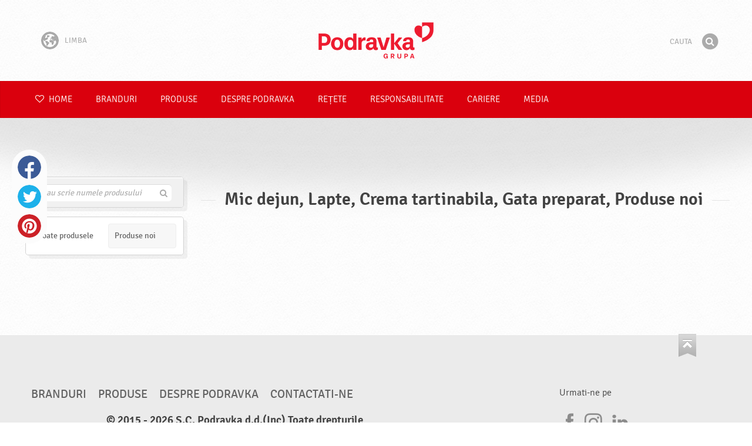

--- FILE ---
content_type: text/html; charset=UTF-8
request_url: https://www.podravka.ro/produsele/?ingredient-principal=legume&alte-caracteristici=halal&meal=mic-dejun&type=crema-tartinabila&new=yes&preparation=gata-preparat&main_ingredient=lapte
body_size: 6824
content:

<!doctype html>
<!--[if lt IE 7 ]> <html dir="ltr" lang="ro" class="no-js ie6 lang-ro"> <![endif]-->
<!--[if IE 7 ]>    <html dir="ltr" lang="ro" class="no-js ie7 lang-ro"> <![endif]-->
<!--[if IE 8 ]>    <html dir="ltr" lang="ro" class="no-js ie8 lang-ro"> <![endif]-->
<!--[if IE 9 ]>    <html dir="ltr" lang="ro" class="no-js ie9 lang-ro"> <![endif]-->
<!--[if (gt IE 9)|!(IE)]><!--> <html dir="ltr" lang="ro" class="no-js lang-ro"> <!--<![endif]-->
<head>

    
    
    <meta charset="utf-8">
    <title>Mic dejun, Lapte, Crema tartinabila, Gata preparat, Produse noi &#x2665; Podravka</title>
        <meta name="description" content="Nu trebuie sa sti cu exactitate ce produse cauti. Doar spune-ne ce doresti sa pregatesti si noi iti vom sugera cele mai potrivite produse..">
    <meta http-equiv="X-UA-Compatible" content="IE=edge,chrome=1">
    <meta name="viewport" content="user-scalable=no, initial-scale=1.0, maximum-scale=1.0, width=device-width, minimal-ui">

    <link rel="apple-touch-icon" sizes="57x57" href="//www.podravka.ro/apple-touch-icon-57x57.png?v=2">
    <link rel="apple-touch-icon" sizes="114x114" href="//www.podravka.ro/apple-touch-icon-114x114.png?v=2">
    <link rel="apple-touch-icon" sizes="72x72" href="//www.podravka.ro/apple-touch-icon-72x72.png?v=2">
    <link rel="apple-touch-icon" sizes="144x144" href="//www.podravka.ro/apple-touch-icon-144x144.png?v=2">
    <link rel="apple-touch-icon" sizes="60x60" href="//www.podravka.ro/apple-touch-icon-60x60.png?v=2">
    <link rel="apple-touch-icon" sizes="120x120" href="//www.podravka.ro/apple-touch-icon-120x120.png?v=2">
    <link rel="apple-touch-icon" sizes="76x76" href="//www.podravka.ro/apple-touch-icon-76x76.png?v=2">
    <link rel="apple-touch-icon" sizes="152x152" href="//www.podravka.ro/apple-touch-icon-152x152.png?v=2">
    <link rel="apple-touch-icon" sizes="180x180" href="//www.podravka.ro/apple-touch-icon-180x180.png?v=2">
    <meta name="apple-mobile-web-app-title" content="Podravka">
    <link rel="icon" type="image/png" href="//www.podravka.ro/favicon-192x192.png?v=2?v=2024120902" sizes="192x192">
    <link rel="icon" type="image/png" href="//www.podravka.ro/favicon-160x160.png?v=2?v=2024120902" sizes="160x160">
    <link rel="icon" type="image/png" href="//www.podravka.ro/favicon-96x96.png?v=2?v=2024120902" sizes="96x96">
    <link rel="icon" type="image/png" href="//www.podravka.ro/favicon-16x16.png?v=2?v=2024120902" sizes="16x16">
    <link rel="icon" type="image/png" href="//www.podravka.ro/favicon-32x32.png?v=2?v=2024120902" sizes="32x32">
    <meta name="msapplication-TileColor" content="#497a5d">
    <meta name="msapplication-TileImage" content="//www.podravka.ro/mstile-144x144.png?v=2">
    <meta name="application-name" content="Podravka">

                
    <meta property="og:site_name" content="Podravka.ro" />
    <meta property="og:title" content="Mic dejun, Lapte, Crema tartinabila, Gata preparat, Produse noi - Podravka" />
    <meta property="og:description" content="Nu trebuie sa sti cu exactitate ce produse cauti. Doar spune-ne ce doresti sa pregatesti si noi iti vom sugera cele mai potrivite produse.." />
    <meta property="og:url" content="https://www.podravka.ro/produsele/?ingredient-principal=legume&amp;alte-caracteristici=halal&amp;meal=mic-dejun&amp;type=crema-tartinabila&amp;new=yes&amp;preparation=gata-preparat&amp;main_ingredient=lapte" />
    <meta property="og:type" content="website" />
    <meta property="og:image" content="/images/default.jpg?v=2" />

    
        
    <link href="//www.podravka.ro/css/global.css?v=2024120902" rel="stylesheet">

    <link href="//www.podravka.ro/css/font-awesome/css/font-awesome.min.css?v=2024120902" rel="stylesheet">

    
            <link rel="stylesheet" href="/css/kviki-consent/kviki-consent.css?v=2024120902">
        <link rel="stylesheet" href="/css/kviki-consent/kviki-consent-theme.css?v=2024120902">
    
    <link rel="dns-prefetch" href="//maps.gstatic.com">
    <link rel="dns-prefetch" href="//netdna.bootstrapcdn.com">
    <link rel="dns-prefetch" href="//www.googletagmanager.com">
        <link rel="dns-prefetch" href="//maps.googleapis.com">
    <link rel="dns-prefetch" href="//static.cdn.coolinarika.net">
    <link rel="dns-prefetch" href="//cdn.coolinarika.net">
    <link rel="dns-prefetch" href="//www.podravka.ro"> 
    
    
    <script async src="//www.podravka.ro/js/modernizr.custom.02035.js"></script>

    <script>document.cookie='resolution='+Math.max(screen.width,screen.height)+("devicePixelRatio" in window ? ","+devicePixelRatio : ",1")+'; path=/';</script>

    <script>
        window.grunticon=function(e){if(e&&3===e.length){var t=window,n=!(!t.document.createElementNS||!t.document.createElementNS("http://www.w3.org/2000/svg","svg").createSVGRect||!document.implementation.hasFeature("http://www.w3.org/TR/SVG11/feature#Image","1.1")||window.opera&&-1===navigator.userAgent.indexOf("Chrome")),o=function(o){var r=t.document.createElement("link"),a=t.document.getElementsByTagName("script")[0];r.rel="stylesheet",r.href=e[o&&n?0:o?1:2],a.parentNode.insertBefore(r,a)},r=new t.Image;r.onerror=function(){o(!1)},r.onload=function(){o(1===r.width&&1===r.height)},r.src="[data-uri]"}};
        grunticon(["//www.podravka.ro/css/icons.data.svg.css?v=2024120902", "//www.podravka.ro/css/icons.data.png.css?v=2024120902", "//www.podravka.ro/css/icons.fallback.css?v=2024120902"]);
    </script>
    <noscript><link href="//www.podravka.ro/css/icons.fallback.css" rel="stylesheet"></noscript>

    
    
    <!--[if IE]><meta http-equiv="imagetoolbar" content="no"><![endif]-->
    <!--[if lt IE 9]>
        <script src="//www.podravka.ro/js/html5shiv.js"></script>
        <script src="//www.podravka.ro/js/respond.min.js"></script>

        
        <link href="//www.podravka.ro/css/ie.css" rel="stylesheet">
    <![endif]-->
    <!--[if IE 8]>
        <link href="//www.podravka.ro/css/ie8.css" rel="stylesheet">
    <![endif]-->

                
            <script type="text/plain" data-category="analytics" data-service="google">
            // Define dataLayer and the gtag function.
            window.dataLayer = window.dataLayer || [];
            function gtag() { dataLayer.push(arguments); }

            // Set default consent to 'denied' as a placeholder
            gtag('consent', 'default', {
                'ad_storage': 'denied',
                'ad_user_data': 'denied',
                'ad_personalization': 'denied',
                'analytics_storage': 'denied',
                'wait_for_update': 500
            });

            // Set GTM start event
            dataLayer.push({'gtm.start': new Date().getTime(), 'event': 'gtm.js'});

            // Update consent to granted
            gtag('consent', 'update', {
                'ad_storage': 'granted',
                'ad_user_data': 'granted',
                'ad_personalization': 'granted',
                'analytics_storage': 'granted'
            });

            // Load script
            let gtmScript = document.createElement('script');
            gtmScript.async = true;
            gtmScript.src = 'https://www.googletagmanager.com/gtm.js?id=GTM-TWQZMM';

            let firstScript = document.getElementsByTagName('script')[0];
            firstScript.parentNode.insertBefore(gtmScript,firstScript);
        </script>
    
    
            
</head>

<body>


    <noscript><iframe src="//www.googletagmanager.com/ns.html?id=GTM-TWQZMM"
    height="0" width="0" style="display:none;visibility:hidden"></iframe></noscript>



<div class="Skipper">
    <a href="#content">Du-te la cuprins</a>
</div>

<div id="skrollr-body" class="NavMobilePusher">

    <header class="Header g-wrapper" role="banner">

        <div class="g g-16 g-container">

            <div class="Header-inner">
                
                                <a href="/" class="Logo" title="Home">Podravka</a>

                                                <div class="Header-wrapNavLang">
                    <div class="LanguageSwitcher">

                        <span class="LanguageSwitcher-trigger NavLang"><i role="presentation" aria-hidden="true" class="ic ic-language"></i> Limba</span>

                        <ul class="LanguageSwitcher-list">
                                                        <li class="LanguageSwitcher-item">
                                <a href="//www.podravka.com" class="NavLang">
                                    <i class="ic-flag ic-flag-en"></i>
                                    <span>English</span>
                                </a>
                            </li>
                                                                                    <li class="LanguageSwitcher-item">
                                <a href="//www.podravka.hr" class="NavLang">
                                    <i class="ic-flag ic-flag-hr"></i>
                                    <span>Hrvatski</span>
                                </a>
                            </li>
                                                                                    <li class="LanguageSwitcher-item">
                                <a href="//www.podravka.si" class="NavLang">
                                    <i class="ic-flag ic-flag-sl"></i>
                                    <span>Slovenščina</span>
                                </a>
                            </li>
                                                                                    <li class="LanguageSwitcher-item">
                                <a href="//www.podravka.cz" class="NavLang">
                                    <i class="ic-flag ic-flag-cz"></i>
                                    <span>Čeština</span>
                                </a>
                            </li>
                                                                                    <li class="LanguageSwitcher-item">
                                <a href="//www.podravka.sk" class="NavLang">
                                    <i class="ic-flag ic-flag-sk"></i>
                                    <span>Slovenčina</span>
                                </a>
                            </li>
                                                                                                                <li class="LanguageSwitcher-item">
                                <a href="//www.podravka.pl" class="NavLang">
                                    <i class="ic-flag ic-flag-pl"></i>
                                    <span>Polski</span>
                                </a>
                            </li>
                                                                                                                <li class="LanguageSwitcher-item">
                                <a href="//www.podravka.de" class="NavLang">
                                    <i class="ic-flag ic-flag-de"></i>
                                    <span>Deutsch</span>
                                </a>
                            </li>
                                                                                                            </ul>
                    </div>
                </div>
                
                <div class="Header-wrapNavMobileLink">
                    <a class="NavMobileLink js-mobileNav" href="#mobile-nav">
                        <i role="presentation" aria-hidden="true" class="mobile-icon mobile-icon--navigation"></i>
                        <span class="u-isHiddenVisually">Navigare</span>
                    </a>
                </div>

                <div class="Header-wrapSearch">
                    <form method="get" action="https://www.podravka.ro/cauta/" role="search" class="Search js-searchForm">
                        <fieldset class="Search-header">
                            <legend class="u-isHiddenVisually">Cauta</legend>

                            <label for="search_query" class="u-isHiddenVisually">Fraza</label>
                            <input type="search" id="search_query" class="Search-input js-searchInput" name="query" placeholder="Cauta" value="" autocomplete="off"/>

                            <button type="submit" class="Search-button js-searchSubmit">
                                <span class="fa-stack fa-lg">
                                    <i class="fa fa-circle fa-stack-2x"></i>
                                    <i class="fa fa-search fa-stack-1x fa-inverse"></i>
                                </span>
                                <span class="u-isHiddenVisually">Gaseste</span>
                            </button>

                        </fieldset>
                    </form>
                </div>
                <div class="Header-wrapSearchMobileLink">
                    <a class="SearchMobileLink js-mobileSearch" href="#mobile-nav">
                        <span class="fa-stack fa-fw">
                          <i class="fa fa-circle fa-stack-2x"></i>
                          <i class="fa fa-search fa-stack-1x fa-inverse"></i>
                        </span>
                        <span class="u-isHiddenVisually">Motor de cautare</span>
                    </a>
                </div>

                
            </div>
        </div>
    </header>

        
                
        
        <div class="StickyNav-holder ">
        <div class="StickyNav" data-0="position: relative;" data-top-top="position: fixed; top:0;" data-_nav_limit="transform:translateY(0px)" data-_nav_limit-63="transform:translateY(-63px)">
            <nav class="Nav js-Nav " role="navigation">
                <div class="Nav-inner">

                    <div class="Nav-section Nav-section--primary Nav-section--fullWidth">

                        <ul class="Nav-list Nav-list--primary">

                            <li class="Nav-listItem">
                                <a class="Nav-link Nav-link--with-icon Nav-link--homepage " href="/">
                                    <i class="fa fa-heart-o"></i> Home
                                </a>
                            </li>

                                                            <li class="Nav-listItem">
                                    <a class="Nav-link " href="https://www.podravka.ro/branduri/">Branduri</a>

                                    
                                </li>
                                                            <li class="Nav-listItem">
                                    <a class="Nav-link " href="https://www.podravka.ro/produse/">Produse</a>

                                    
                                </li>
                                                            <li class="Nav-listItem">
                                    <a class="Nav-link " href="https://www.podravka.ro/despre-podravka/">Despre Podravka</a>

                                    
                                </li>
                                                            <li class="Nav-listItem">
                                    <a class="Nav-link " href="https://www.podravka.ro/retete/">Rețete</a>

                                    
                                </li>
                                                            <li class="Nav-listItem">
                                    <a class="Nav-link " href="https://www.podravka.ro/responsabilitate/">Responsabilitate</a>

                                    
                                </li>
                                                            <li class="Nav-listItem">
                                    <a class="Nav-link " href="https://www.podravka.ro/cariere/">Cariere</a>

                                    
                                </li>
                                                            <li class="Nav-listItem">
                                    <a class="Nav-link " href="https://www.podravka.ro/media/">Media</a>

                                    
                                </li>
                            
                        </ul>

                    </div>

                    
                </div>
            </nav>
        </div>
    </div>

<main class="Content" role="main" >

    
<section class="Widget Widget--with-shadow g-wrapper">
    <div class="g g-16 g-container ProductChooser-overview">
        <div class="g-4 g Filter-container" data-module="toggle">

            <div class="Widget-wrapFilter">

                <div class="Filter" data-module="productFilter">
                    <ul class="Filter-list">
                                            </ul>

                    <form class="js-searchForm for-products" method="get" action="https://www.podravka.ro/produsele/?ingredient-principal=legume&amp;alte-caracteristici=halal&amp;meal=mic-dejun&amp;type=crema-tartinabila&amp;new=yes&amp;preparation=gata-preparat&amp;main_ingredient=lapte" data-module="productSearch">
                        <fieldset class="Filter-groupHead">
                                                        <div class="Filter-serpSearch">
                                <input class="js-searchInput" id="sidebar-search" type="search" placeholder="Sau scrie numele produsului" name="cerere" value="" autocomplete="off">

                                <button type="submit" class="Search-button js-searchSubmit">
                                    <i role="presentation" aria-hidden="true" class="fa fa-search"></i>
                                    <span class="u-isHiddenVisually">Gaseste</span>
                                </button>
                            </div>
                        </fieldset>
                    </form>

                </div>

                                                <div class="Filter">
                    <ul class="Filter-list">
                        <li class="Filter-group">
                            <ul class="Filter-options u-cf u-block">
                                <li class="Filter-optionItem">
                                    <a href="https://www.podravka.ro/produsele/tot/" class="Filter-optionLink">Toate produsele</a>
                                </li>
                                <li class="Filter-optionItem u-isActive">
                                    <a href="https://www.podravka.ro/produsele/?ingredient-principal=legume&amp;alte-caracteristici=halal&amp;meal=mic-dejun&amp;type=crema-tartinabila&amp;preparation=gata-preparat&amp;main_ingredient=lapte" class="Filter-optionLink">Produse noi</a>
                                </li>
                            </ul>
                        </li>
                    </ul>
                </div>

            </div>

            
            <a href="#" class="Filter-toggler rwd-hidden-gamma-s" data-action="toggler" data-group="ProductChooser" data-target=".Filter-container" data-switch="Filter-isOpen">
                <span class="Text-inactive">Filtru de cautare a produselor</span>
                <span class="Text-active">Ascunde filtrele produsului</span>
            </a>
            <a href="#" class="Filter-overlay" title="Ascunde filtrele produsului" data-action="toggler" data-group="ProductChooser" data-target=".Filter-container" data-remove="Filter-isOpen">Ascunde filtrele produsului</a>

        </div>

                <div class="g-12 g">
            <div class="Widget-inner Widget-inner--fullSize">

                                    <h1 class="Widget-title Widget-title--with-line Widget-title--left">Mic dejun, Lapte, Crema tartinabila, Gata preparat, Produse noi</h1>
                

                                                    
    

                            </div>
        </div>

            </div>
</section>



</main><!-- /end .Content -->

<div class="Share">
    <p class="u-textCenter mb-s">Daca ti-a placut acesta postare, da-i share</p>
    <ul><li class="Share-item"><a class="Share-link Share-link--facebook" href="https://www.facebook.com/sharer/sharer.php?u=https://www.podravka.ro/produsele/?ingredient-principal=legume&amp;alte-caracteristici=halal&amp;meal=mic-dejun&amp;type=crema-tartinabila&amp;new=yes&amp;preparation=gata-preparat&amp;main_ingredient=lapte" onclick="javascript:window.open(this.href, 'popup', 'toolbar=0,status=0,width=' + 600 + ',height=' + 450); return false;">Facebook</a></li><li class="Share-item"><a class="Share-link Share-link--twitter" href="https://twitter.com/intent/tweet?url=https://www.podravka.ro/produsele/?ingredient-principal=legume&amp;alte-caracteristici=halal&amp;meal=mic-dejun&amp;type=crema-tartinabila&amp;new=yes&amp;preparation=gata-preparat&amp;main_ingredient=lapte&amp;text=Mic dejun, Lapte, Crema tartinabila, Gata preparat, Produse noi &#x2665; Podravka" onclick="javascript:window.open(this.href, 'popup', 'toolbar=0,status=0,width=' + 600 + ',height=' + 450); return false;">Twitter</a></li><!--<li class="Share-item"><a class="Share-link Share-link--google-plus" href="https://plus.google.com/share?url=https://www.podravka.ro/produsele/?ingredient-principal=legume&amp;alte-caracteristici=halal&amp;meal=mic-dejun&amp;type=crema-tartinabila&amp;new=yes&amp;preparation=gata-preparat&amp;main_ingredient=lapte" onclick="javascript:window.open(this.href, 'popup', 'toolbar=0,status=0,width=' + 600 + ',height=' + 450); return false;">Google+</a></li>--><li class="Share-item"><a class="Share-link Share-link--pinterest" href="//www.pinterest.com/pin/create/button/?url=https://www.podravka.ro/produsele/?ingredient-principal=legume&amp;alte-caracteristici=halal&amp;meal=mic-dejun&amp;type=crema-tartinabila&amp;new=yes&amp;preparation=gata-preparat&amp;main_ingredient=lapte&media=/images/default.jpg?v=2&description=Mic dejun, Lapte, Crema tartinabila, Gata preparat, Produse noi &#x2665; Podravka" onclick="javascript:window.open(this.href, 'popup', 'toolbar=0,status=0,width=' + 600 + ',height=' + 450); return false;">Pinterest</a></li><li class="Share-item Share-item--mobile"><a class="Share-link Share-link--viber" href="viber://forward?text=https://www.podravka.ro/produsele/?ingredient-principal=legume&amp;alte-caracteristici=halal&amp;meal=mic-dejun&amp;type=crema-tartinabila&amp;new=yes&amp;preparation=gata-preparat&amp;main_ingredient=lapte">Viber</a></li><li class="Share-item Share-item--mobile"><a class="Share-link Share-link--whatsapp" href="whatsapp://send?text=https://www.podravka.ro/produsele/?ingredient-principal=legume&amp;alte-caracteristici=halal&amp;meal=mic-dejun&amp;type=crema-tartinabila&amp;new=yes&amp;preparation=gata-preparat&amp;main_ingredient=lapte">Whatsapp</a></li>    </ul>
</div>

<nav class="NavMobile" id="mobile-nav">

    <form method="get" action="https://www.podravka.ro/cauta/" role="search" class="js-searchForm">
        <fieldset class="mNav-serp">
            <legend class="u-isHiddenVisually">Cauta</legend>

            <label for="mobile_search" class="u-isHiddenVisually">Fraza</label>
            <input type="search" id="mobile_serach" class="js-searchInput" name="query" placeholder="Cauta" value="" />

            <button type="submit" class="Search-button js-searchSubmit">
                <span class="fa-stack fa-fw">
                    <i class="fa fa-circle fa-stack-2x"></i>
                    <i class="fa fa-search fa-stack-1x fa-inverse"></i>
                </span>
                <span class="u-isHiddenVisually">Gaseste</span>
            </button>

        </fieldset>
    </form>

    <div class="mvNav-container">

        <ul class="mNav-list">
            <li class="mNav-item">
                <a class="mNav-link " href="/"><i class="u-pullRight fa fa-heart"></i> Home</a>
            </li>
                            <li class="mNav-item">
                    <a class="mNav-link " href="https://www.podravka.ro/branduri/">Branduri</a>
                                    </li>
                            <li class="mNav-item">
                    <a class="mNav-link " href="https://www.podravka.ro/produse/">Produse</a>
                                    </li>
                            <li class="mNav-item">
                    <a class="mNav-link " href="https://www.podravka.ro/despre-podravka/">Despre Podravka</a>
                                        <i class="fa fa-angle-down icon-subMenu mNav-link js-toggleSubNav "></i>
                    <ul class="mNav-subList">
                                                    <li class="mNav-subItem"><a class="mNav-link " href="https://www.podravka.ro/despre-podravka/mereu-din-inima/">Mereu din inimă!</a></li>
                                                    <li class="mNav-subItem"><a class="mNav-link " href="https://www.podravka.ro/despre-podravka/produse/">Produse</a></li>
                                                    <li class="mNav-subItem"><a class="mNav-link " href="https://www.podravka.ro/despre-podravka/catalog-horeca/">Catalog HoReCa</a></li>
                                                    <li class="mNav-subItem"><a class="mNav-link " href="https://www.podravka.ro/despre-podravka/premii/">Premii</a></li>
                                                    <li class="mNav-subItem"><a class="mNav-link " href="https://www.podravka.ro/despre-podravka/istorie/">Istorie</a></li>
                                                    <li class="mNav-subItem"><a class="mNav-link " href="https://www.podravka.ro/management-board/">Management Board</a></li>
                                                    <li class="mNav-subItem"><a class="mNav-link " href="https://www.podravka.ro/despre-podravka/angajati/">Angajati</a></li>
                                                    <li class="mNav-subItem"><a class="mNav-link " href="https://www.podravka.ro/despre-podravka/r-d/">R&amp;D</a></li>
                                            </ul>
                                    </li>
                            <li class="mNav-item">
                    <a class="mNav-link " href="https://www.podravka.ro/retete/">Rețete</a>
                                    </li>
                            <li class="mNav-item">
                    <a class="mNav-link " href="https://www.podravka.ro/responsabilitate/">Responsabilitate</a>
                                        <i class="fa fa-angle-down icon-subMenu mNav-link js-toggleSubNav "></i>
                    <ul class="mNav-subList">
                                                    <li class="mNav-subItem"><a class="mNav-link " href="https://www.podravka.ro/responsabilitate/consumatori/">Consumatori</a></li>
                                                    <li class="mNav-subItem"><a class="mNav-link " href="https://www.podravka.ro/responsabilitate/mediu/">Mediu</a></li>
                                                    <li class="mNav-subItem"><a class="mNav-link " href="https://www.podravka.ro/responsabilitate/societate/">Societate</a></li>
                                                    <li class="mNav-subItem"><a class="mNav-link " href="https://www.podravka.ro/responsabilitate/economie/">Economie</a></li>
                                                    <li class="mNav-subItem"><a class="mNav-link " href="https://www.podravka.ro/responsabilitate/calitatea-si-siguranta-alimentara/">Calitatea si siguranta alimentara</a></li>
                                                    <li class="mNav-subItem"><a class="mNav-link " href="https://www.podravka.ro/responsabilitate/dezvoltarea-durabila/">Dezvoltarea durabila</a></li>
                                                    <li class="mNav-subItem"><a class="mNav-link " href="https://www.podravka.ro/responsabilitate/strategia-nutritionala/">Strategia nutritionala</a></li>
                                            </ul>
                                    </li>
                            <li class="mNav-item">
                    <a class="mNav-link " href="https://www.podravka.ro/cariere/">Cariere</a>
                                        <i class="fa fa-angle-down icon-subMenu mNav-link js-toggleSubNav "></i>
                    <ul class="mNav-subList">
                                                    <li class="mNav-subItem"><a class="mNav-link " href="https://www.podravka.ro/cariere/alatura-te-noua/">Alatura-te noua!</a></li>
                                            </ul>
                                    </li>
                            <li class="mNav-item">
                    <a class="mNav-link " href="https://www.podravka.ro/media/">Media</a>
                                        <i class="fa fa-angle-down icon-subMenu mNav-link js-toggleSubNav "></i>
                    <ul class="mNav-subList">
                                                    <li class="mNav-subItem"><a class="mNav-link " href="https://www.podravka.ro/media/news-1/">News</a></li>
                                            </ul>
                                    </li>
                    </ul>

        
        <ul class="mNav-list">
                        <li class="mNav-item"><a class="mNav-link" href="https://www.podravka.ro/contactati-ne/">Contacteaza-ne</a></li>
        </ul>

    </div>

    <ul class="mNav-meta">
                <li>
            <i class="fa fa-file-text-o"></i>
            <span class="mNav-metaLink">Limba</span>
            <select name="language" class="LanguageSelector">
                <option value="//www.podravka.com">English</option>
                <option value="//www.podravka.hr">Hrvatski</option>
                <option value="//www.podravka.si">Slovenščina</option>
                <option value="//www.podravka.cz">Čeština</option>
                <option value="//www.podravka.sk">Slovenčina</option>
                <option value="//en.podravka.ae">United Arab Emirates</option>
                <option value="//www.podravka.ro" selected="selected">Română</option>
                <option value="//www.podravka.pl">Polski</option>
                <option value="//www.podravka.de">Deutsch</option>
                <option value="//podravka.ru">русский</option>
                <option style="direction: rtl;" value="//ar.podravka.ae">العربية</option>
            </select>
        </li>
        
        <li >
            <a class="mNav-metaLink js-scrollTop" href="#">Inapoi sus</a>
            <i class="fa fa-angle-double-up"></i>
        </li>
    </ul>

</nav>

<footer class="Footer g-wrapper">

    <div class="Footer-inner g-container">

        <a class="Footer-scrollTop js-scrollTop">Du-te la partea de sus</a>

        <div class="g-12">

            <div class="Footer-mainNav">
                <ul class="NavFooter u-cf">
                                        <li class="NavFooter-item"><a class="NavFooter-link" href="https://www.podravka.ro/branduri/">Branduri</a></li>
                                        <li class="NavFooter-item"><a class="NavFooter-link" href="https://www.podravka.ro/produse/">Produse</a></li>
                                        <li class="NavFooter-item"><a class="NavFooter-link" href="https://www.podravka.ro/despre-podravka/">Despre Podravka</a></li>
                    
                                                            <li class="NavFooter-item"><a class="NavFooter-link" href="https://www.podravka.ro/contactati-ne/">Contactati-ne</a></li>
                                    </ul>
            </div>

            <div class="Footer-colophon">

                <span class="Footer-colophonItem">
                    <i class="Branding" aria-hidden="true" role="presentation">Podravka</i>
                </span>

                <span class="Footer-colophonItem Footer-colophonItem--text">
                    <p class="Copyright">&copy; 2015 - 2026 S.C. Podravka d.d.(Inc) Toate drepturile rezervate. <i>Podravka</i> este marca inregistrata  Podravka d.d. (Inc.)</p>
                </span>

                <span class="Footer-colophonItem Footer-colophonItem--text Footer-serviceLinks">

                                                                                            <a href="https://www.podravka.ro/info/termeni-de-utilizare/">Termeni de utilizare</a> &bull;
                        
                                                                        <a href="https://www.podravka.ro/info/politica-de-confidentialitate/">Politica de confidențialitate</a> &bull;
                                            
                                                                                        
                                                            <a href="https://www.podravka.ro/info/impressum/">Impressum</a> &bull;
                    
                    
                                                            <a href="https://www.podravka.ro/info/web-site-uri-podravka/">Web site-uri Podravka</a>
                    
                                            &bull; <a href="#" class="kc-show-preferences">Setari cooke-uri</a>
                    
                    
                    
                </span>
            </div>

        </div>

                
                                        
        <div class="g-4">
                            <div class="Footer-externalLinks">
                <p>Urmati-ne pe</p>
                <ul>
                                        <li>
                        <a class="social social--facebook" target="_blank" href="https://www.facebook.com/PodravkaRomania">
                            <i class="Icon Icon-facebook"></i>
                            <span class="u-isHiddenVisually">Facebook</span>
                        </a>
                    </li>
                    
                                        <li>
                        <a class="social social--instagram" target="_blank" href="https://www.instagram.com/podravka.romania/">
                            <i class="fa fa-instagram"></i>
                            <span class="u-isHiddenVisually">Instagram</span>
                        </a>
                    </li>
                    
                    
                    
                    
                                        <li>
                        <a class="social social--linkedin" target="_blank" href="http://www.linkedin.com/company/podravka">
                            <i class="Icon Icon-linkedin"></i>
                            <span class="u-isHiddenVisually">LinkedIn</span>
                        </a>
                    </li>
                    
                    
                    
                    
                                    </ul>
            </div>

                </div>

    </div>

</footer>




</div><!-- /end #skrollr-body -->

                   <script data-main="/js/main" src="//www.podravka.ro/js/vendor/require.js?v=2024120902"></script>

                                                
<script>
    require.config({
        baseUrl: '//www.podravka.ro/js/',
        urlArgs: 'v=2024120902',
        paths: {
            "jquery": "vendor/jquery.min",
            "smoothWheel": "vendor/jquery.smoothwheel",
            "smoothScroll": "vendor/middlemouse",
            "tweenmax": "vendor/TweenMax.min",
            "detectSwipe": "vendor/detectSwipe",
            "bootstrap": "vendor/bootstrap",
            "shake": "vendor/shake",
            "jscroll": "vendor/jquery.jscroll.min",
            "waitForImages": "vendor/jquery.waitforimages.min",
            "colorPropsPlugin": "vendor/ColorPropsPlugin.min",
            "powertip": "markets_map/jquery.powertip.min",
            "history": "vendor/history",
            "mousewheel": "vendor/jquery.mousewheel",
            "cookie": "vendor/jquery.cookie",
            "owl.carousel": "owl.carousel.min",
            "magnificPopup": "vendor/magnificPopup",
            "colorbox": "vendor/colorbox/jquery.colorbox-min",
            "lazysizes": "vendor/lazysizes",
            "lazysizesBg": "vendor/lazysizesBg",
            // "downloadPhoto": "downloadPhoto",
        },
        // http://requirejs.org/docs/api.html#config-shim
        shim: {
            "smoothWheel": ["jquery"],
            "bootstrap": ["jquery"],
            "jscroll": ["jquery"],
            "waitForImages": ["jquery"],
            "powertip": ["jquery"],
            "history": ["jquery"],
            "mousewheel": ["jquery"],
            "cookie": ["jquery"],
            "colorbox": ["jquery"]
            // "fullpage": ["jquery"],
            // "scrollDepth": ["jquery"]
        },
    });

    define('config', function () {
        return {
            "viewport": {
                "width": document.documentElement.clientWidth,
                "height": document.documentElement.clientHeight
            },
            "url": "https://www.podravka.ro/produsele/?ingredient-principal=legume&amp;alte-caracteristici=halal&amp;meal=mic-dejun&amp;type=crema-tartinabila&amp;new=yes&amp;preparation=gata-preparat&amp;main_ingredient=lapte",
            "product_id": "",
            "top_inspiration": "djecji-rodendan, bozic, slani-dorucak",
            "lang": "ro",
            "cookie_notice": {
                "privacy_policy": "/info/politica-de-confidentialitate/",
                "terms_of_use": "/info/termeni-de-utilizare/",
                "cookie_policy": "/info/reguli-privind-utilizarea-cookie-urilor/"
            }
        };
    });

    // twing translate string for use in main.js
    var hsString1 = 'Ce doresti sa stii?',
        hsString2 = 'Cauta';

      
</script>



</body>
</html>
